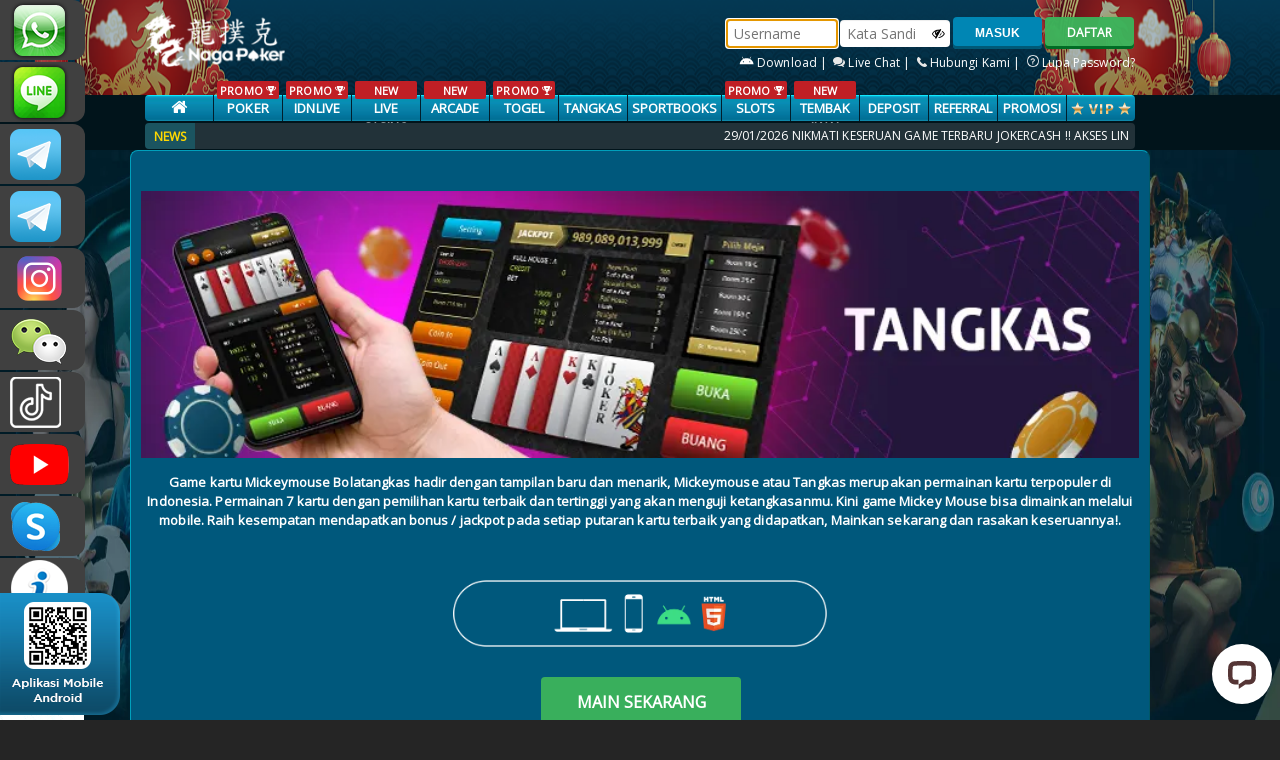

--- FILE ---
content_type: text/html; charset=UTF-8
request_url: http://npselalu.net/tangkasrule
body_size: 11727
content:
<!DOCTYPE html>
<!--[if lt IE 7]>
<html class="no-js lt-ie9 lt-ie8 lt-ie7">
<![endif]-->
<!--[if IE 7]>
<html class="no-js lt-ie9 lt-ie8">
<![endif]-->
<!--[if IE 8]>
<html class="no-js lt-ie9">
<![endif]-->
<!--[if gt IE 8]><!-->
<html class="no-js" lang="en">
<!--<![endif]-->
    <head>
        <meta charset="utf-8">
<meta http-equiv="X-UA-Compatible" content="IE=edge,chrome=1">
<meta name="viewport" content="width=device-width,initial-scale=1">
<!-- CSRF Token -->
<meta name="csrf-token" content="5NGBK5DSyQQ42kKkvQHyqpXqqthSf3UEb36z2kLU">
<meta name="app-version" content="L92023040653">


<!-- css -->
<title>Poker Online | Poker | Dominoqq | Domino Qiu Qiu | Capsa Susun | Ceme | nagapkrbest.net</title>
<meta name="keywords"
    content="Nagapoker, Nagapoker slot, nagapoker asia, poker online, agen poker online indonesia, dominoqq, domino qiu qiu, capsa susun, capsa, ceme keliling, ceme online">
<meta name="description"
    content="Agen poker online 2019 - Nagapoker adalah situs poker online uang asli terpercaya. Tersedia game poker, live poker, dan dominoqq. Minimal deposit rendah hanya Rp25.000 untuk semua game Nagapoker.">
<meta http-equiv="Content-Type" content="text/html; charset=utf-8" />
<meta http-equiv="Content-Type" content="text/html; charset=ISO-8859-1">
<meta name="viewport" content="width=device-width, initial-scale=1">
<meta name="geo.placename" content="Indonesia">
<meta name="geo.country" content="id">
<meta name="geo.region" content="id">
<meta name="tng.nation" content="Indonesia">
<meta name="language" content="ID">
<meta name="rating" content="general">
<meta name="distribution" content="global">
<meta name="author" content="Nagapoker">
<meta name="publisher" content="Nagapoker Asia">
<meta name="copyright" content="Copyright 2019 @ Nagapoker">
<meta name="DC.Creator" content="Nagapoker">
<meta name="DC.Date.LastModified" scheme="ISO 31-1" content="2019-02-20">
<meta name="DC.Identifier" content="www.nagapkrbest.com">
<meta name="DC.Publisher" content="Nagapoker Asia">
<meta name="DC.Language" scheme="ISO639-2" content="ind">
<meta name="search engines"
    content="Aeiwi, Alexa, AllTheWeb, AltaVista, AOL Netfind, Anzwers, Canada, DirectHit, EuroSeek, Excite, Overture, Go, Google, HotBot, InfoMak, Kanoodle, Lycos, MasterSite, National Directory, Northern Light, SearchIt, SimpleSearch, WebsMostLinked, WebTop, What-U-Seek, AOL, Yahoo, WebCrawler, Infoseek, Excite, Magellan, LookSmart, bing, CNET, Googlebot">
<meta name="google-site-verification" content="9gTqZZoRdvzfQR3SgxIjGbIrfXZa88_oKfbf_TP2KaE" />
<meta name="google-site-verification" content="YUResaZX5V-xGzux-Edz9--8d5_DY9VZDsgLAHgze6k" />
<link rel="amphtml" href="https://lemonblondies.com/nagapoker" />

<!-- link -->
<link rel="canonical" href="https://
nagapkrbest.net" />


<!-- Start of LiveChat (www.livechat.com) code -->
<script>
    window.__lc = window.__lc || {};
    window.__lc.license = 4225581;
    window.__lc.integration_name = "manual_channels";
    window.__lc.product_name = "livechat";
    ;(function(n,t,c){function i(n){return e._h?e._h.apply(null,n):e._q.push(n)}var e={_q:[],_h:null,_v:"2.0",on:function(){i(["on",c.call(arguments)])},once:function(){i(["once",c.call(arguments)])},off:function(){i(["off",c.call(arguments)])},get:function(){if(!e._h)throw new Error("[LiveChatWidget] You can't use getters before load.");return i(["get",c.call(arguments)])},call:function(){i(["call",c.call(arguments)])},init:function(){var n=t.createElement("script");n.async=!0,n.type="text/javascript",n.src="https://cdn.livechatinc.com/tracking.js",t.head.appendChild(n)}};!n.__lc.asyncInit&&e.init(),n.LiveChatWidget=n.LiveChatWidget||e}(window,document,[].slice))
</script>
<noscript><a href="https://www.livechat.com/chat-with/4225581/" rel="nofollow">Chat with us</a>, powered by <a
        href="https://www.livechat.com/?welcome" rel="noopener nofollow" target="_blank">LiveChat</a></noscript>
<!-- End of LiveChat code -->

<!-- Google tag (gtag.js) -->
<script async src="https://www.googletagmanager.com/gtag/js?id=G-9LVX090LE2"></script>
<script>
    window.dataLayer = window.dataLayer || [];
  function gtag(){dataLayer.push(arguments);}
  gtag('js', new Date());

  gtag('config', 'G-9LVX090LE2');
</script>
<!-- End of google analytics code -->

<!-- Meta Pixel Code -->
<script>
    !function(f,b,e,v,n,t,s)
{if(f.fbq)return;n=f.fbq=function(){n.callMethod?
n.callMethod.apply(n,arguments):n.queue.push(arguments)};
if(!f._fbq)f._fbq=n;n.push=n;n.loaded=!0;n.version='2.0';
n.queue=[];t=b.createElement(e);t.async=!0;
t.src=v;s=b.getElementsByTagName(e)[0];
s.parentNode.insertBefore(t,s)}(window, document,'script',
'https://connect.facebook.net/en_US/fbevents.js');
fbq('init', '1982585525646676');
fbq('track', 'PageView');
</script>
<noscript><img height="1" width="1" style="display:none"
src="https://www.facebook.com/tr?id=1982585525646676&ev=PageView&noscript=1"
/></noscript>
<!-- End Meta Pixel Code -->

<!-- TikTok Pixel Code Start -->
<script>
    !function (w, d, t) {
  w.TiktokAnalyticsObject=t;var ttq=w[t]=w[t]||[];ttq.methods=["page","track","identify","instances","debug","on","off","once","ready","alias","group","enableCookie","disableCookie","holdConsent","revokeConsent","grantConsent"],ttq.setAndDefer=function(t,e){t[e]=function(){t.push([e].concat(Array.prototype.slice.call(arguments,0)))}};for(var i=0;i<ttq.methods.length;i++)ttq.setAndDefer(ttq,ttq.methods[i]);ttq.instance=function(t){for(
var e=ttq._i[t]||[],n=0;n<ttq.methods.length;n++)ttq.setAndDefer(e,ttq.methods[n]);return e},ttq.load=function(e,n){var r="https://analytics.tiktok.com/i18n/pixel/events.js",o=n&&n.partner;ttq._i=ttq._i||{},ttq._i[e]=[],ttq._i[e]._u=r,ttq._t=ttq._t||{},ttq._t[e]=+new Date,ttq._o=ttq._o||{},ttq._o[e]=n||{};n=document.createElement("script")
;n.type="text/javascript",n.async=!0,n.src=r+"?sdkid="+e+"&lib="+t;e=document.getElementsByTagName("script")[0];e.parentNode.insertBefore(n,e)};


  ttq.load('D4E2HLRC77U50IDUBGFG');
  ttq.page();
}(window, document, 'ttq');
</script>
<!-- TikTok Pixel Code End -->

<!-- Meta Pixel Code -->
<script>
    !function(f,b,e,v,n,t,s)
{if(f.fbq)return;n=f.fbq=function(){n.callMethod?
n.callMethod.apply(n,arguments):n.queue.push(arguments)};
if(!f._fbq)f._fbq=n;n.push=n;n.loaded=!0;n.version='2.0';
n.queue=[];t=b.createElement(e);t.async=!0;
t.src=v;s=b.getElementsByTagName(e)[0];
s.parentNode.insertBefore(t,s)}(window, document,'script',
'https://connect.facebook.net/en_US/fbevents.js');
fbq('init', '888053400306518');
fbq('track', 'PageView');
</script>
<noscript><img height="1" width="1" style="display:none"
src="https://www.facebook.com/tr?id=888053400306518&ev=PageView&noscript=1"
/></noscript>
<!-- End Meta Pixel Code -->

<link rel="shortcut icon" href="http://npselalu.net/assets/img/ptnp/favicon.ico" />
<link rel="stylesheet" href="//fonts.googleapis.com/css?family=Open+Sans" />
<link rel="stylesheet" href="http://npselalu.net/assets/css/ptnp/style.css?v=L92023040653">
<link rel="stylesheet" href="http://npselalu.net/assets/css/genstyle.css?v=L92023040653">
<link rel="stylesheet" href="http://npselalu.net/assets/js/quickAccess/quickAccess.css?v=L92023040653" />
<link rel="stylesheet" href="http://npselalu.net/assets/js/vkeyboard/jquery.keypad.big.css">


<link rel="stylesheet" href="http://npselalu.net/assets/js/nivoSlider/nivo-slider.css" media="screen" />

<link rel="stylesheet" href="http://npselalu.net/assets/js/nyroModal-1.6.2/nyroModal.full.css" /> 


<link rel="stylesheet" href="http://npselalu.net/assets/css/font-awesome.min.css">

<!-- script -->

<script src="http://npselalu.net/assets/js/jquery-1.9.1.min.js"></script>

<script src="http://npselalu.net/assets/js/quickAccess/quickAccess.min.js"></script>
<script src="http://npselalu.net/assets/js/vkeyboard/jquery.keypadlogin.js"></script>

<script src="http://npselalu.net/assets/js/nivoSlider/jquery.nivo.slider.pack.js"></script>
<script src="http://npselalu.net/assets/js/nyroModal-1.6.2/jquery.nyroModal-1.6.2.pack.js"></script> 

<script src="http://npselalu.net/assets/js/jquery-ui-1.11.4.custom/jquery-ui.js"></script>
<script src="http://npselalu.net/assets/js/modal.js"></script>

<script src="http://npselalu.net/assets/js/marquee/jquery.marquee.js?v=L92023040653"></script>
<script src="http://npselalu.net/assets/js/marquee/jquery.pause.js?v=L92023040653"></script>
<script src="http://npselalu.net/assets/js/marquee/jquery.easing.1.3.js?v=L92023040653"></script>
<script src="https://cdnjs.cloudflare.com/ajax/libs/sweetalert/1.1.3/sweetalert.min.js"></script>
<link rel="stylesheet" type="text/css" href="https://cdnjs.cloudflare.com/ajax/libs/sweetalert/1.1.3/sweetalert.min.css">


<script type="text/javascript">
	document.addEventListener("DOMContentLoaded", function() {
      var lazyloadImages;    

      if ("IntersectionObserver" in window) {
        lazyloadImages = document.querySelectorAll(".lazy");
        var imageObserver = new IntersectionObserver(function(entries, observer) {
          entries.forEach(function(entry) {
            if (entry.isIntersecting) {
              var image = entry.target;
              image.src = image.dataset.src;
              image.classList.remove("lazy");
              imageObserver.unobserve(image);
          }
      });
      });

        lazyloadImages.forEach(function(image) {
          imageObserver.observe(image);
      });
    } else {  
        var lazyloadThrottleTimeout;
        lazyloadImages = document.querySelectorAll(".lazy");
        
        function lazyload () {
          if(lazyloadThrottleTimeout) {
            clearTimeout(lazyloadThrottleTimeout);
        }    

        lazyloadThrottleTimeout = setTimeout(function() {
            var scrollTop = window.pageYOffset;
            lazyloadImages.forEach(function(img) {
                if(img.offsetTop < (window.innerHeight + scrollTop)) {
                  img.src = img.dataset.src;
                  img.classList.remove('lazy');
              }
          });
            if(lazyloadImages.length == 0) { 
              document.removeEventListener("scroll", lazyload);
              window.removeEventListener("resize", lazyload);
              window.removeEventListener("orientationChange", lazyload);
          }
      }, 20);
    }

    document.addEventListener("scroll", lazyload);
    window.addEventListener("resize", lazyload);
    window.addEventListener("orientationChange", lazyload);
}
})

    setTimeout(() => {
        $('#contact-panel').show();
    }, 500);

	 // refresh captcha every 1 minute
	// with trigger click
	setInterval(function() {
		var captcha = document.getElementById('captcha');
		if (captcha) {
			captcha.click();
		}
	}, 60000);
</script>

        	
<script type="text/javascript">
    
 	$(document).ready(function(){

 		$( "#btn-jadwal" ).click(function() {
	    	document.getElementById("popupx").style.display = "block";
	    });

	    $( "#closing" ).click(function() {
	    	document.getElementById("popupx").style.display = "none";
	    });

	    window.onclick = function(event) {
	    	var thepop = document.getElementById("popupx");
	    	var thepop2 = document.getElementById("thecard");

		    if (event.target == thepop) {
		        thepop.style.display = "none";
		    }else if (event.target == thepop2) {
		        thepop2.style.display = "none";
		    }
		}

		$('#games-inner').marquee({
	        speed: 65,
	        allowCss3Support: true,
	        css3easing: 'linear',
	        easing: 'linear',
	        delayBeforeStart: 0,
	        direction: 'left',
	        duplicated: true,
	        duration: 10000,
	        gap: 0,
	        pauseOnCycle: false,
	        pauseOnHover: true,
	        startVisible: true
	    });

 				 	 	
		$("body").append("<div id='uialert' class='uialert'></div>");
		$(".popup").nyroModal({
		  	bgColor: "#000000",
		  	modal: false
		});
		$('.popup_ads').nyroModal();
		$("#popup_ads").click();

		//$('#slider').nivoSlider();
		setTimeout(function(){
	  		$("#slider").nivoSlider({
				effect: "random",
				pauseTime: 5000,
				controlNav: true,
				captionOpacity: 1,
				directionNav:true,
				directionNavHide: false
		  	});
		}, 2000);

		$('.tabs .tab-links a').on('click', function(e)  {
		  var currentAttrValue = $(this).attr('href');

		  // Show/Hide Tabs

		  //Default Animation
		  //$('.tabs ' + currentAttrValue).show().siblings().hide();

		  //Fade Animation
		  //$('.tabs ' + currentAttrValue).fadeIn(400).siblings().hide();

		  //Slide1 Animation
		  //$('.tabs ' + currentAttrValue).siblings().slideUp(400);
		  //$('.tabs ' + currentAttrValue).delay(400).slideDown(400);

		  //Slide2 Animation
		  $('.tabs ' + currentAttrValue).slideDown(400).siblings().slideUp(400);

		  // Change/remove current tab to active
		  $(this).parent('li').addClass('active').siblings().removeClass('active');

		  e.preventDefault();
		});

		var qaccess = $('#contact-panel').quickAccess({
			screenPosition: 'left',
			width: '250px',
			css: {position: 'fixed'},
			itemCss: {
			  	'backgroundColor': '#404040',
		  	},
		  	margin: '2px',
		  	radius: {
				borderTopLeftRadius: '0px',
				borderTopRightRadius: '12px',
				borderBottomLeftRadius: '0px',
				borderBottomRightRadius: '12px'
		  	}
		});
		$.ajaxSetup({
			headers: {
				'X-CSRF-TOKEN': $('meta[name="csrf-token"]').attr('content')
			}
		});
	});

  	window.history.forward(1);
  	$(function() {
		var bigQwertyLayout = 
		['!@#$%^&*()_=' + $.keypad.HALF_SPACE + $.keypad.SPACE + $.keypad.CLOSE,$.keypad.HALF_SPACE + '`~[]{}<>\\|/' + $.keypad.SPACE + '789','qwertyuiop\'"' + $.keypad.HALF_SPACE + '456',
		  $.keypad.HALF_SPACE + 'asdfghjkl;:' + $.keypad.SPACE + '123', $.keypad.SPACE + 'zxcvbnm,.?' + $.keypad.SPACE + $.keypad.HALF_SPACE + '-0+',
		  $.keypad.SHIFT + $.keypad.SPACE + $.keypad.SPACE_BAR + $.keypad.SPACE + $.keypad.BACK + $.keypad.CLEAR
		];
		$.keypad.setDefaults($.keypad.regional['']);
		$('#password').keypad($.extend({keypadClass: 'l10n'},{
		showOn: 'focus',
		buttonImageOnly: false,
		buttonImage: 'assets/js/vkeyboard/keyboard.png',
		layout: bigQwertyLayout,
		closeText: 'Close',
		backText: 'Backspace',
		shiftText: 'Caps Lock',
		keypadOnly: false,
		showAnim: 'slideDown'}));
	});

	/*CUSTOM POPUP*/
    uialert=function(msg, onclose) {
    	$("#uialert").html(msg).css({
    		"left":"50%",
    		"top":"40%",
            "z-index":"10000",
    		"marginLeft": "-"+Math.floor(($("#uialert").width()/2)+20)+"px",
    		"marginTop": "-"+Math.floor($("#uialert").height()/2)+"px"
    	}).fadeIn();
    	setTimeout(
    		function(){
    			$('#uialert').fadeOut();
    			if(onclose!=null){ onclose(); }
    		}, 3000
    	);
    }

    /*TABLE FIX*/
    fixtable=function(table, cellpadding){
    	var bgcolor="#f5f5f5";
    	var cellpad=cellpadding || 7;
    	$(table).attr({
    		"cellpadding": cellpad,
    		"cellspacing": "0",
    		"border": "0",
    		"bgcolor": "#cacaca"
    	});
    	$(table+" thead tr:first").addClass("ui-widget-header");
    	$(table+" tfoot tr:first").addClass("ui-widget-header");
    	$(table+" tbody tr:even").css({
    		"background-color": bgcolor
    	});
    	$(table+" tbody tr:odd").css({
    		"background-color": "#ffffff"
    	});
    }

	function openRequestedPopup(link, title) {
		var windowObjectReference;
		var strWindowFeatures ="toolbar=0,location=0,directories=0,status=0,menubar=0,resizable=1,scrollbars=1";
		var w = 830;
		var h = 830;
		var windowX = Math.ceil( (window.screen.width  - (w)) / 2 );
		var windowY = Math.ceil( (window.screen.height - (h)) / 2 );
		splash = windowObjectReference = window.open(link, title, strWindowFeatures);
		splash.resizeTo( Math.ceil( w )       , Math.ceil( h ) );
		splash.moveTo  ( Math.ceil( windowX ) , Math.ceil( windowY ) );
	}

	function replaceAll(str, find, replace) {
		return str.replace(new RegExp(find, 'g'), replace);
	}

	function copyToClipboard(element) {
		var $temp = $("<input>");
		$("body").append($temp);
		$temp.val($(element).text()).select();
		document.execCommand("copy");
		$temp.remove();
	}
	
	jQuery.fn.preventDoubleSubmission = function() {

		var last_clicked, time_since_clicked;

		$(this).bind('submit', function(event){

			if(last_clicked)
				time_since_clicked = event.timeStamp - last_clicked;

			last_clicked = event.timeStamp;

			if(time_since_clicked < 5000)
				return false;

			return true;
		});
	};

	(function(a){a.keypad.regional.id={buttonText:"...",buttonStatus:"Buka virtual keyboard",closeText:"&nbsp;",closeStatus:"Tutup virtual keyboard",clearText:"Clear",clearStatus:"Hapus semua text",backText:"&nbsp;",backStatus:"Hapus karakter sebelumnya",shiftText:"&nbsp;",shiftStatus:"Ubah menjadi huruf besar/kecil",alphabeticLayout:a.keypad.qwertyAlphabetic,fullLayout:a.keypad.qwertyLayout,isAlphabetic:a.keypad.isAlphabetic,isNumeric:a.keypad.isNumeric,isRTL:false};a.keypad.setDefaults(a.keypad.regional.id)})(jQuery);

	/*Show Hide Password*/
    function ShowHide(e, ele) {
        $(e).toggleClass("fa-eye fa-eye-slash");
        var x = document.getElementById(ele);
        if (x.type === "password") {
            x.type = "text";
        } else {
            x.type = "password";
        }
    }
</script>
                <!-- SO Pixel Code -->
        <script>
            !(function (p, l, o, w, i, n, g) { if (!p[i]) { p.GlobalSnowplowNamespace = p.GlobalSnowplowNamespace || []; p.GlobalSnowplowNamespace.push(i); p[i] = function () { (p[i].q = p[i].q || []).push(arguments) }; p[i].q = p[i].q || []; n = l.createElement(o); g = l.getElementsByTagName(o)[0]; n.async = 1; n.src = w; g.parentNode.insertBefore(n, g) } })(window, document, "script", "//res-odx.op-mobile.opera.com/sp.js", "otag");

            otag('init', 'adv10764941824448_14056189250688_v2')

        </script>
        <!-- End SO Pixel Code -->
    </head>
    <body>
    <div class="back-main">
        <div id="contact-panel" class="quickAccess_holder left light" style="display: none;">
    <ul>
                    <li><a href="https://api.whatsapp.com/send?phone=6287886317633&text=&source=&data=#" target='blank' class="quickAccess-varia_6" title="WhatsApp">+6287886317633</a></li>
        
                    <li><a href="https://line.me/ti/p/~nagapoker_official" target="blank" class="quickAccess-varia_9" title="Line">nagapoker_official</a></li>
        
                    <li><a href="https://t.me/CSNAGAPOKER" target='blank' class="quickAccess-varia_tele" title="Telegram">CSNAGAPOKER</a></li>
                
                    <li><a href="https://t.me/Nagapokercs" target='blank' class="quickAccess-varia_tele" title="Telegram Channel">Nagapokercs</a></li>
                
                    <li><a href="https://www.instagram.com/nagapoker.official" target='blank' class="quickAccess-ig" title="Instagram">nagapoker.official</a></li>
        
                    <li><a href="javascript:void(0);" class="quickAccess-varia_1" title="WeChat"></a></li>
        
                    <li><a href="https://www.tiktok.com/@@nagapokeroffical" target="_blank" class="quickAccess-tiktok" title="tiktok">@nagapokeroffical</a></li>
        
                    <li><a href="https://www.youtube.com/@ngpker" target="_blank" class="quickAccess-youtube" title="youtube">NAGAPOKEROFFICIAL</a></li>
        
                    <li><a href="skype:;" class="quickAccess-varia_4" title="Skype"></a></li>
        
        <li><a href="https://nagapkrbest.net/altlink" target="blank" class="quickAccess-infoweb">INFONAGAPOKER</a></li>
        <li><a href="javascript:void(0)" class="quickAccess-varia_livechat" onclick="LC_API.open_chat_window({source:'eye catcher'});return false">LIVE CHAT</a></li>
        

                    
            <li><a href="https://hokizonanagapoker.foundation/" target="blank" class="qa_zonaweb"> <img style="width: 100%;height:100%;" src="https://object-d001-cloud.akucloud.com/banner/image/promotion/NAGAPOKER.gif" alt=""> </a></li>
                    <li><a href="https://rebrand.ly/nagapoker/stream" target="blank" class="qa_zonaweb"> <img style="width: 100%;height:100%;" src="http://npselalu.net/assets/img/general/naga-stream.gif" alt=""> </a></li>

    </ul>
</div>

<div class="dp_barcode" style="position: fixed;bottom: 0;z-index: 666;">
    <img src="http://npselalu.net/assets/img/ptnp/download_barcode.png?v=1179156113">
</div>
<div align="center">

    <div id="nav" class="bg-head">
        <div class="container">
            <div class="row">
                <div class="col-2">
                    <a href="http://npselalu.net">
                        <img src="http://npselalu.net/assets/img/ptnp/logo.webp" width="100%" alt="Logo Nagapoker" class="newlogo">
                    </a>
                </div>
                <div class="col-3">
                                    </div>
                <div class="col-7 fright loginpk">
                                        <div class="form-login">
                        <form class="login-form" role="form" method="POST" id="frmlgn" action="http://npselalu.net/login">
                            <div class="form-group">
                                <input type="text" placeholder="Username" id="username" name="username" class="form-control-login" tabindex="1" maxlength="20" required onkeypress="return NoSpace(event)" >
                            </div>
                            <div class="form-group form-group-password">
                                <input type="password" placeholder="Kata Sandi" id="password" name="password" class="form-control-login form-control-password" tabindex="2" autocomplete="off" required onkeypress="return NoSpace(event)" >
                                <span class="fa fa-eye-slash shpass" title="Show/Hide Password" onclick="ShowHide(this, 'password')"></span>
                            </div>
                            <div class="form-group">
                                <input type="hidden" name="_token" value="5NGBK5DSyQQ42kKkvQHyqpXqqthSf3UEb36z2kLU">
                                <button type="submit" class="btn-login btn-blue" tabindex="4">MASUK</button>
                            </div>
                        </form>
                        <input type="button" class="btn_green" value="DAFTAR" onclick="window.location.href='http://npselalu.net/register';"  style="margin-top: 0px; "/>
                    </div>
                    
                    <div class="forgot-password">
                        <a href="http://npselalu.net/mobile" title="download">
                            <img src="http://npselalu.net/assets/img/android.svg" height="12" />
                                                    Download&nbsp;|&nbsp;</a>
                        <a href="#" title="Live Chat" onclick="LC_API.open_chat_window({source:'eye catcher'});return false"><img src="http://npselalu.net/assets/img/general/header-livechat.png" /> Live Chat&nbsp;|&nbsp;</a>
                        <a href="http://npselalu.net/help" title="Hubungi Kami"><img src="http://npselalu.net/assets/img/general/header-contactus.png" /> Hubungi Kami&nbsp;|&nbsp;</a>
                        <a href="http://npselalu.net/forget-password" title="Lupa Password"><img src="http://npselalu.net/assets/img/general/header-forget.png" /> Lupa Password?</a>
                    </div>
                                        
                </div>
            </div>
        </div>
    </div>
    
    <div class="bgluehead">
        <div class="container">
            <div class="col-12">
                <ul class="menus ">
                                            <li class="menu-sm"><a class="main1" href="http://npselalu.net"><i class="fa fa-home" style="font-size: 17px;"></i></a></li>
                                                    <li class="menu-sm"><a class="main2" href="http://npselalu.net/pokerrule"> <span class="slgpromo">PROMO <img src="http://npselalu.net/assets/img/general/piala.png?v=L92023040653" height="9px"></span>  POKER</a></li>
                                                                                        
                                
                                                                     <li class="menu-sm">
                                        <a class="main2 " href="http://npselalu.net/idnliverule">
                                                                                                    <span class="slgpromo">PROMO <img src="http://npselalu.net/assets/img/general/piala.png?v=L92023040653" height="9px"></span>
                                                                                                                                                IDNLIVE
                                        </a>
                                    </li>
                                
                                                                                        
                                
                                                                     <li class="menu-sm">
                                        <a class="main2 " href="http://npselalu.net/live-casinorule">
                                                                                                 <span class="slgpromo">NEW</span>                                                 LIVE CASINO
                                        </a>
                                    </li>
                                
                                                                                        
                                
                                                                     <li class="menu-sm">
                                        <a class="main2 " href="http://npselalu.net/iderule">
                                                                                                 <span class="slgpromo">NEW</span>                                                 ARCADE
                                        </a>
                                    </li>
                                
                                                                                        
                                
                                                                     <li class="menu-sm">
                                        <a class="main2 " href="http://npselalu.net/togelrule">
                                                                                                    <span class="slgpromo">PROMO <img src="http://npselalu.net/assets/img/general/piala.png?v=L92023040653" height="9px"></span>
                                                                                                                                                TOGEL
                                        </a>
                                    </li>
                                
                                                                                        
                                
                                                                     <li class="menu-sm">
                                        <a class="main2  active " href="http://npselalu.net/tangkasrule">
                                                                                                                                                TANGKAS
                                        </a>
                                    </li>
                                
                                                                                        
                                
                                                                     <li class="menu-sm">
                                        <a class="main2 " href="http://npselalu.net/sportbooksrule">
                                                                                                                                                SPORTBOOKS
                                        </a>
                                    </li>
                                
                                                                                                                                                
                                
                                                                 
                                
                                                                     <li class="menu-sm">
                                        <a class="main2 " href="http://npselalu.net/slotsrule">
                                                                                                    <span class="slgpromo">PROMO <img src="http://npselalu.net/assets/img/general/piala.png?v=L92023040653" height="9px"></span>
                                                                                                                                                SLOTS
                                        </a>
                                    </li>
                                
                                                                                        
                                
                                                                     <li class="menu-sm">
                                        <a class="main2 " href="http://npselalu.net/tembak-ikanrule">
                                                                                                 <span class="slgpromo">NEW</span>                                                 TEMBAK IKAN
                                        </a>
                                    </li>
                                
                                                                                                                                <li class="menu-sm"><a class="main2" href="http://npselalu.net/depositrule">Deposit</a></li>
                        <li class="menu-sm"><a class="main1" href="/referral">Referral</a></li>
                                                <li class="menu-sm"><a class="main1" href="http://npselalu.net/promotion">PROMOSI</a></li>
                                                <li class="menu-sm"><a class="main1" href="http://npselalu.net/vip"><img src="http://npselalu.net/assets/img/general/vip-icon.png"></a></li>
                                    </ul>
            </div>
            <div class="col-12">
                <div id="news_sticker_left">NEWS</div>
                <div id="news_sticker_right">
                    <marquee scrollamount="4" onmouseover="this.stop();" onmouseout="this.start();">
                        <ul id="liscroll">
                            <li><a href="javascript:void(0);"><span> 29/01/2026 </span>NIKMATI KESERUAN GAME TERBARU JOKERCASH !!  AKSES LINK RESMI KAMI : n4gap0k3ron.org, n4g4pkrflush.org
BNI MANDIRI SINARMAS OFFLINE !! BCA BRI BSI CIMB DANAMON E-WALLET JAGO JENIUS MEGA MAYBANK OCBC PERMATA PANIN SEABANK ONLINE..!!!</a></li>
                        </ul>
                    </marquee>
                </div>
            </div>
        </div>
    </div>

    <script type="text/javascript">
        $('#username').focus();

        function NoSpace(event) {
            var s = event ? event.which : window.event.keyCode;
            if (s == 32 || s == 42) return false;
        }
    </script>        
        <div id="content">
    <div class="container ">
        <div class="wrap full additional">

			<div class="clear space_30"></div>

			<div align="center">
				<img src="http://npselalu.net/assets/img/ptnp/game/tangkas/tangkas-cover.webp?v=L92023040653" style="width:100%"/>
			</div>
	
			<div class="body-wrap text-justify" >
				<p style="text-align: center;font-weight: bold;margin-bottom: 10px;">Game kartu Mickeymouse Bolatangkas hadir dengan tampilan baru dan menarik, Mickeymouse atau Tangkas merupakan permainan kartu terpopuler di Indonesia. Permainan 7 kartu dengan pemilihan kartu terbaik dan tertinggi yang akan menguji ketangkasanmu. Kini game Mickey Mouse bisa dimainkan melalui mobile. Raih kesempatan mendapatkan bonus / jackpot pada setiap putaran kartu terbaik yang didapatkan, Mainkan sekarang dan rasakan keseruannya!.</p>
				
				<div align="center" >
				<div class="tangkasdiv">
					<img src="http://npselalu.net/assets/img/ptnp/game/tangkas/mobile.webp" alt="">
				</div>
					<button class="btn-login btn_green dftr" onclick="location.href='http://npselalu.net/register'">MAIN SEKARANG</button>
					<br>
					Belum Punya Akun! <a href="http://npselalu.net/register" class="freeblue">Daftar Gratis!</a>
				</div>
			</div>
        </div>
        <div class="clear space_30"></div>
    </div>
</div>
<style type="text/css">
	.tangkasdiv{
		width: 75%;
		margin: auto;
		margin-top: 50px;
		margin-bottom: 25px;
	}
	.tangkasdiv img{
		width: 50%;

	}
	.dftr{
		width: 20%;
	    display: block;
	    height: 50px;
	    font-size: 16px;
	}
	.sl_games a{
		color: #41a2e4;
	}
	.sl_games a:hover{
		color: #2d6d98;
	}
	.freeblue{
	    color: #52d8ff;
	}
</style>
    </div>

        <div id="footer">
        <div class="container">
            <div class="footer-top">
                <div class="footer-left"> <img src="http://npselalu.net/assets/img/ptnp/warning-icon.png" width="70%"> </div>
                <div class="footer-right">
                    <!-- <a href="/euroschedule">Jadwal Euro Cup</a> -->
                    <a href="/rtpslots" target="_blank">RTP SLOTS</a>
                    <a href="#" onclick="PopupCenter('/terms','xtf','1000','800');" title="Terms & Conditions">Terms & Conditions</a>
                    <a href="https://lobby1.lobbyroom88.com//misc/tutorial.php" target="_blank">Cara Bermain</a>
                    <a href="/altlink">Link Alternatif</a>
                    <a href="/guidance">Panduan</a>
                    <a href="/tutorvideo">Video Tutorial</a>
                    <a href="/sponsorship">Sponsorship</a>
                </div>

            </div>

            <div class="footer-bottom">
                <div class="footer-left">
                    <span class="situs">WE ACCEPT :</span>
                    
                    <!-- <div class="footer-bank"><img src="http://npselalu.net/assets/img/general/footer/bca.png"></div> -->
                    <!-- <div class="footer-bank"><img src="http://npselalu.net/assets/img/general/footer/mandiri.png"></div> -->
                    <!--  -->
                    <!-- <div class="footer-bank"><img src="http://npselalu.net/assets/img/general/footer/bni.png"></div> -->
                    <!-- <div class="footer-bank"><img src="http://npselalu.net/assets/img/general/footer/bri.png"></div> -->
                    <!-- <div class="footer-bank"><img src="http://npselalu.net/assets/img/general/footer/permata.png"></div> -->
                    <!-- <div class="footer-bank"><img src="http://npselalu.net/assets/img/general/footer/kospin-permata.png"></div> -->
                    <!-- <div class="footer-bank"><img src="http://npselalu.net/assets/img/general/footer/maybank.png"></div> -->
                    <!-- <div class="footer-bank"><img src="http://npselalu.net/assets/img/general/footer/panin.png"></div> -->
                    <!-- <div class="footer-bank"><img src="http://npselalu.net/assets/img/general/footer/mega.png"></div> -->
                    <!-- <div class="footer-bank"><img src="http://npselalu.net/assets/img/general/footer/jenius.png"></div> -->
                    <!-- <div class="footer-bank"><img src="http://npselalu.net/assets/img/general/footer/sinarmas.png"></div> -->
                     <div class="footer-bank"><img alt="panin" src="http://npselalu.net/assets/img/general/footer/dana.webp" style="width: 66px;margin-top: 14px;"></div> 
                     <div class="footer-bank"><img alt="panin" src="http://npselalu.net/assets/img/general/footer/gopay.webp" style="width: 66px;margin-top: 14px;"></div> 
                     <div class="footer-bank"><img alt="panin" src="http://npselalu.net/assets/img/general/footer/sakuku.webp" style="width: 66px;margin-top: 14px;"></div> 
                     <div class="footer-bank"><img alt="panin" src="http://npselalu.net/assets/img/general/footer/linkaja.webp" style="width: 66px;margin-top: 14px;"></div> 
                     <div class="footer-bank" ><img alt="panin" src="http://npselalu.net/assets/img/general/footer/ovo.webp" style="width: 66px;margin-top: 14px;"></div> 
                    <div class="footer-bank"><img alt="panin" src="http://npselalu.net/assets/img/general/footer/qris.webp" style="width: 55px;"></div>
				    
                    <!-- <div class="footer-bank"><img alt="bsi" src="http://npselalu.net/assets/img/general/footer/bsi.webp" style="width: 85px;padding: 14px 5px;"></div> -->
                    <!-- <div class="footer-bank"><img alt="jago" src="http://npselalu.net/assets/img/general/footer/jago.webp" style="width: 85px;padding: 14px 5px;"></div> -->
                    <!-- <div class="footer-bank"><img alt="danamon" src="http://npselalu.net/assets/img/general/footer/danamon.webp" style="width: 85px;padding: 14px 5px;"></div> -->
                    <!-- <div class="footer-bank"><img alt="seabank" src="http://npselalu.net/assets/img/general/footer/seabank.webp" style="width: 85px;padding: 14px 5px;"></div> -->
                    <!-- <div class="footer-bank"><img alt="ocbc" src="http://npselalu.net/assets/img/general/footer/ocbc.webp" style="width: 85px;padding: 14px 5px;"></div> -->

				    <div class="footer-bank" style="width: 99%;"><img alt="v88" src="http://npselalu.net/assets/img/general/footer/v88.png" ></div>
                </div>

                <div class="footer-right">
                    <span class="situs">
                        SITUS POKER ONLINE
                    </span>

                    <div class="clear"></div>

                    <div class="disclaimer">
                        <p><span style="color: #ffffff;"><strong><a style="color: #ffffff;" title="Poker Online | Game Poker Online Indonesia Terpercaya | Judi Poker | Agen Poker by nagapoker.com" href="https://nagapkrbest.com ">NAGAPOKER</a> adalah media poker online yang memakai uang asli yang kami sediakan khusus untuk para pecinta poker online. Dengan beraneka ragam permainan seperti Texas Poker, Domino Dealer, Bandar Ceme, Ceme Keliling, Dominobet, Capsa Susun, Bandar Capsa, Blackjack, Omaha, Super10, Superbull, QQspirit, Slots, IDNLIVE, Togel dan E-SPORT, sportbook, E-lottery dan MM Tangkas. Hanya dengan 1 akun di situs kami anda sudah bisa bermain semua fitur permainan di <a style="color: #ffffff;" title="Poker Online | Game Poker Online Indonesia Terpercaya | Judi Poker | Agen Poker by  n4g4p0k3r.com " href="https://nagapkrbest.com/">NAGAPOKER</a>.</strong></span><br /><br /><span style="color: #ffffff;"><strong>Kami mengutamakan semua member <a style="color: #ffffff;" title="Poker Online | Game Poker Online Indonesia Terpercaya | Judi Poker | Agen Poker by nagapkrbest.com " href="https://nagapkrbest.com >NAGAPOKER</a> kenyamanan dan kemudahan dalam semua transaksi, untuk itu kami bekerja sama dengan berbagai bank terkenal di indonesia di antaranya BCA, BSI, BNI, BRI, CIMBNIAGA, MANDIRI, MAYBANK, MEGA, PERMATA, SINARMAS, PANIN , JENIUS Dan KOSPIN JASA selain itu <a style="color: #ffffff;" title="Poker Online | Game Poker Online Indonesia Terpercaya | Judi Poker | Agen Poker by nagapkrbest.com " href="https://nagapkrbest.com ">NAGAPOKER</a> di support oleh perangkat seperti android dan IOS yang bisa anda mainkan dimanapun dan kapanpun saja.&nbsp;</strong></span><br /><br /><span style="color: #ffffff;"><strong>Raih bonus jutaan setiap minggunya untuk anda yang bermain game <a style="color: #ffffff;" title="Poker Online | Game Poker Online Indonesia Terpercaya | Judi Poker | Agen Poker by nagapkrbest.com " href="https://nagapkrbest.com ">NAGAPOKER</a>, dalam event ini menentukan siapa yang paling tinggi dalam turnover dari 1 s/d 10 setiap minggunya, rasakan juga bonus menarik kami lainnya seperti lucky spin dan mysteri box setiap harinya. Tunggu apa lagi segera daftarkan diri anda dan raih hadiahnya!</strong></span></p>

                        <br><br>
                        <label class="copyright">© 2026 Naga Poker. All Right Reserved | 18+</label>
                    </div>
                </div>
            </div>

        </div>
    </div>
</div>


    <style type="text/css">
        @keyframes watashi {
          0% {
            transform: rotate(0deg);
          }
          100% {
            transform: rotate(360deg);
          }
        }
    </style>
    <script language="JavaScript" type="text/javascript">
        $("form").preventDoubleSubmission();

        function PopupCenter(url, title, w, h) {
            // Fixes dual-screen position Most browsers Firefox
            var dualScreenLeft = window.screenLeft != undefined ? window.screenLeft : screen.left;
            var dualScreenTop = window.screenTop != undefined ? window.screenTop : screen.top;

            var width = window.innerWidth ? window.innerWidth : document.documentElement.clientWidth ? document.documentElement.clientWidth : screen.width;
            var height = window.innerHeight ? window.innerHeight : document.documentElement.clientHeight ? document.documentElement.clientHeight : screen.height;

            var left = ((width / 2) - (w / 2)) + dualScreenLeft;
            var top = ((height / 2) - (h / 2)) + dualScreenTop;
            var newWindow = window.open(url, title, 'scrollbars=yes, width=' + w + ', height=' + h + ', top=' + top + ', left=' + left);

            // Puts focus on the newWindow
            if (window.focus) {
                newWindow.focus();
            }
        }

        $('.form-captcha').click(function(){
            var btn = document.querySelector('.refresh-button');
            btn.style.animation = 'watashi 1s'; 
            setTimeout(() => btn.removeAttribute('style'), 1100);
        });

        $('.refresh-button').click(function(){
            this.style.animation = 'watashi 1s'; 
            setTimeout(() => this.removeAttribute('style'), 1100);
            $('.form-captcha').click();            
        });

        $('#refresh-button').click(function() {
            playerBalance();
        });

        function playerBalance() {
            $("#refresh-button").attr('src','/assets/img/refresh.webp');
            $.ajax({
                type: 'POST',
                url: "/reloadbalance",
                data: {"_token": "5NGBK5DSyQQ42kKkvQHyqpXqqthSf3UEb36z2kLU"},
                success: function (result) {
                    var res = JSON.parse(result);
                    if(res.status == 'success') {
                        $('#balance').html(res.balance);
                        $("#refresh-button").attr('src','/assets/img/refresh.png');
                    }
                    else{
                        window.location.reload();
                    }
                }
            });
        }
    </script>
        <div class="modalin modalin-bet-wrapper" id="loading" style="display: none;">
            <div class="modalin-content modalin-bet text-center">
                <h4>Loading...</h4>
            </div>
        </div>
            <script defer src="https://static.cloudflareinsights.com/beacon.min.js/vcd15cbe7772f49c399c6a5babf22c1241717689176015" integrity="sha512-ZpsOmlRQV6y907TI0dKBHq9Md29nnaEIPlkf84rnaERnq6zvWvPUqr2ft8M1aS28oN72PdrCzSjY4U6VaAw1EQ==" data-cf-beacon='{"version":"2024.11.0","token":"8e7a11f47bb94cdab5f9a85358075535","r":1,"server_timing":{"name":{"cfCacheStatus":true,"cfEdge":true,"cfExtPri":true,"cfL4":true,"cfOrigin":true,"cfSpeedBrain":true},"location_startswith":null}}' crossorigin="anonymous"></script>
</body>
</html>

--- FILE ---
content_type: application/javascript; charset=UTF-8
request_url: https://api.livechatinc.com/v3.6/customer/action/get_dynamic_configuration?x-region=us-south1&license_id=4225581&client_id=c5e4f61e1a6c3b1521b541bc5c5a2ac5&url=http%3A%2F%2Fnpselalu.net%2Ftangkasrule&channel_type=code&origin=livechat&implementation_type=manual_channels&jsonp=__zmlu1gcc6yj
body_size: 277
content:
__zmlu1gcc6yj({"organization_id":"cfc7fe02-5e3e-475e-bff2-f415d21e9261","livechat_active":true,"livechat":{"group_id":0,"client_limit_exceeded":false,"domain_allowed":true,"online_group_ids":[0],"config_version":"4718.0.12.1374.807.5902.221.15.10.8.9.18.1","localization_version":"4940c52ca0caf914a8b155bf4411bbe5_4525e1cc832274257c25c71168f6f5cd","language":"id"},"default_widget":"livechat"});

--- FILE ---
content_type: application/javascript; charset=UTF-8
request_url: https://api.livechatinc.com/v3.6/customer/action/get_configuration?organization_id=cfc7fe02-5e3e-475e-bff2-f415d21e9261&version=4718.0.12.1374.807.5902.221.15.10.8.9.18.1&x-region=us-south1&group_id=0&jsonp=__lc_static_config
body_size: 2025
content:
__lc_static_config({"buttons":[{"id":"00201fca15","type":"image","online_value":"cdn.livechat-files.com/api/file/lc/main/default/buttons/set_15/m_black_on.png","offline_value":"cdn.livechat-files.com/api/file/lc/main/default/buttons/set_15/m_black_off.png"},{"id":"c910b273fc","type":"text","online_value":"Live chat now","offline_value":"Leave us a message"},{"id":"e772c2992a","type":"image","online_value":"cdn.livechat-files.com/api/file/lc/main/default/buttons/set_15/w_green_on.png","offline_value":"cdn.livechat-files.com/api/file/lc/main/default/buttons/set_15/w_green_off.png"}],"prechat_form":{"id":"176932173121303613","fields":[{"id":"176932173121306162","type":"header","label":"**SELAMAT DATANG di NAGAPOKER**\u003cbr\u003e\n**🔥 Min Deposit 10,000** \u003cbr\u003e\n**🔥 Min Withdraw 25,000** \u003cbr\u003e\n**🔥 DEPOSIT QRIS**\u003cbr\u003e\n**🔥 DEPOSIT E-WALLET**\n**🔥 New Game IDNTRADE**\n**🔥 New Game GAPLE** "},{"id":"17693217312140946","type":"header","label":"[**Download APK Anti Blokir**](https://ngpapk.xyz/download.html)"},{"id":"176932173121401371","type":"header","label":"**🔗 LINK ALTERNATIF\n☑️** [**nagapokways.net**](http://nagapokways.net)\n**☑️** [**n4g4pkrflush.com**](https://n4g4pkrflush.com)\n**☑️** [**rebrand.ly/ngpoker99**](https://na6apoker.net/)\n**☑️** [**t.ly/topnagapoker**](https://t.ly/topnagapoker)\n**☑️** [**heylink.me/nagapokerofc**](https://heylink.me/nagapokerofc)\n**☑️** [**mez.ink/nagapokerofficial_**](https://mez.ink/nagapokerofficial_)"},{"id":"176932173121405542","type":"header","label":"**🔗 RTP SLOT NAGAPOKER :**\n[**webrtpnagapoker.icu**](https://webrtpnagapoker.icu)"},{"id":"176932173121402863","type":"header","label":"**NONTON LIVE STREAMING GRATIS :**\n[**nagapoker/stream**](https://rebrand.ly/nagapoker/stream)"},{"id":"17693217312140656","type":"header","label":"**📢 Nikmati Promo NAGAPOKER**\u003cbr\u003e\n**🔥 Referral 17,1 %**\u003cbr\u003e\n**🔥 Poin Reward**\u003cbr\u003e\n**🔥 Bonus Chip Gratis**\u003cbr\u003e\n**🔥 Bonus Rollingan**\u003cbr\u003e\n**🔥 Bonus Cashback**\u003cbr\u003e\n**🔥 Bonus Quiz corner**\u003cbr\u003e\n**🔥 Bonus Dewafortune**\u003cbr\u003e\n**🔥 Bonus Poker Bid**\u003cbr\u003e\n**🔥 Bonus Big Small**\u003cbr\u003e\n**🔥 Bonus MysteryBox**"},{"id":"176932173121402736","type":"header","label":"**HUBUNGI KAMI :\nWHATSAPP :** [**087886317633**](https://wa.me/6287886317633)\n**TELEGRAM :** [**@Nagapokercs**](https://t.me/Nagapokercs)"},{"id":"176932173121406862","type":"name","label":"USER ID NAGAPOKER Anda :","required":true},{"id":"176932173121409917","type":"radio","label":"Masalah Anda : ","required":true,"options":[{"id":"0","label":"Deposit","checked":false},{"id":"1","label":"Withdraw","checked":false},{"id":"2","label":"Masalah Account","checked":false},{"id":"3","label":"Masalah Game","checked":false},{"id":"4","label":"Masalah ANDROID dan IOS","checked":false},{"id":"5","label":"Masalah Bonus / Promosi","checked":false}]}]},"integrations":{},"properties":{"group":{"bb9e5b2f1ab480e4a715977b7b1b4279":{"homescreen_enabled":false,"privacy_policy.enabled":false,"privacy_policy.text":""},"c5e4f61e1a6c3b1521b541bc5c5a2ac5":{"logo_path":"cdn.livechat-files.com/api/file/lc/main/4225581/0/logo/3bd085a12a58dad385418ab020697a19.jpg","new_theme.agent_message_color_background":"#ffffff","new_theme.agent_message_color_text":"#424d57","new_theme.agentbar_background_color":"#ffffff","new_theme.agentbar_text":"#424d57","new_theme.background_color":"#e9eef4","new_theme.cta_color":"#246BD8","new_theme.custom_json":"","new_theme.minimized_color_background":"#ffffff","new_theme.minimized_color_icon":"#553535","new_theme.minimized_color_text":"#000000","new_theme.name":"smooth","new_theme.system_message_color":"#424d57","new_theme.titlebar_background_color":"#ffffff","new_theme.titlebar_text":"#424d57","new_theme.variant":"light","new_theme.visitor_message_color_background":"#553535","new_theme.visitor_message_color_text":"#ffffff"},"core":{"chat_page_title":""},"feade1d6c3f17748ae4c8d917a1e1068":{"forwardTicketFormToHelpdesk":false}},"license":{"bb9e5b2f1ab480e4a715977b7b1b4279":{"add_to_website_enabled":true,"detached_mode_enabled":true,"utm_params_enabled":true},"core":{"attachments.enable_for_visitors":"1","chat_between_groups":"1","continuous_chat_widget_enabled":"0","customer_history_enabled":"0","default_widget":"livechat","non_profit":"0"},"feade1d6c3f17748ae4c8d917a1e1068":{"hdLicenseID":1958735793}}},"__priv":{"group":{"chat_boosters":"[]","chat_page_title":"","chat_window.custom_mobile_settings":"0","chat_window.disable_minimized":"0","chat_window.disable_sounds":"0","chat_window.display_avatar":"1","chat_window.display_logo":"0","chat_window.display_transcript_button":"0","chat_window.hide_on_init":"0","chat_window.hide_on_mobile":"1","chat_window.hide_trademark":"0","chat_window.logo_path":"cdn.livechat-files.com/api/file/lc/main/4225581/0/logo/3bd085a12a58dad385418ab020697a19.jpg","chat_window.mobile_disable_minimized":"0","chat_window.mobile_hide_on_init":"0","chat_window.mobile_minimized_theme":"circle","chat_window.mobile_offset_x":"0","chat_window.mobile_offset_y":"0","chat_window.mobile_screen_position":"right","chat_window.new_theme.agent_message_color_background":"#ffffff","chat_window.new_theme.agent_message_color_text":"#424d57","chat_window.new_theme.agentbar_background_color":"#ffffff","chat_window.new_theme.agentbar_text":"#424d57","chat_window.new_theme.background_color":"#e9eef4","chat_window.new_theme.cta_color":"#246BD8","chat_window.new_theme.custom_json":"","chat_window.new_theme.minimized_color_background":"#ffffff","chat_window.new_theme.minimized_color_icon":"#553535","chat_window.new_theme.minimized_color_text":"#000000","chat_window.new_theme.name":"smooth","chat_window.new_theme.system_message_color":"#424d57","chat_window.new_theme.titlebar_background_color":"#ffffff","chat_window.new_theme.titlebar_text":"#424d57","chat_window.new_theme.variant":"light","chat_window.new_theme.visitor_message_color_background":"#553535","chat_window.new_theme.visitor_message_color_text":"#ffffff","chat_window.offset_x":"0","chat_window.offset_y":"0","chat_window.screen_position":"right","chat_window.theme.minimized":"circle","embedded_chat.display_eye_catcher":"0","embedded_chat.eye_grabber.path":"https://cdn.livechat-files.com/api/file/lc/main/4225581/0/ec/8df3edc92d4ac74dba04d77b16a6a963.png","embedded_chat.eye_grabber.x":"-11","embedded_chat.eye_grabber.y":"-4","embedded_chat.hide_when_offline":"1","facebook_url":"","homescreen_enabled":"0","language":"id","links_unfurling":"1","plusone_url":"","pre_chat_survey_after_greeting":"1","privacy_policy.enabled":"0","privacy_policy.text":"","rate_me.enabled":"1","tickets_enabled":"1","twitter_url":""},"license":{"attachments.enable_for_visitors":"1","chat_between_groups":"1","continuous_chat_widget_enabled":"0","customer_history_enabled":"0","default_widget":"livechat","helpdesk.inbound_forwarding":"0","lc_version":"3","mask_credit_cards":"0","non_profit":"0","offline_form_expired_enabled":"0","product":"livechat","widget_version":"3"},"disable_native_tickets":true}});